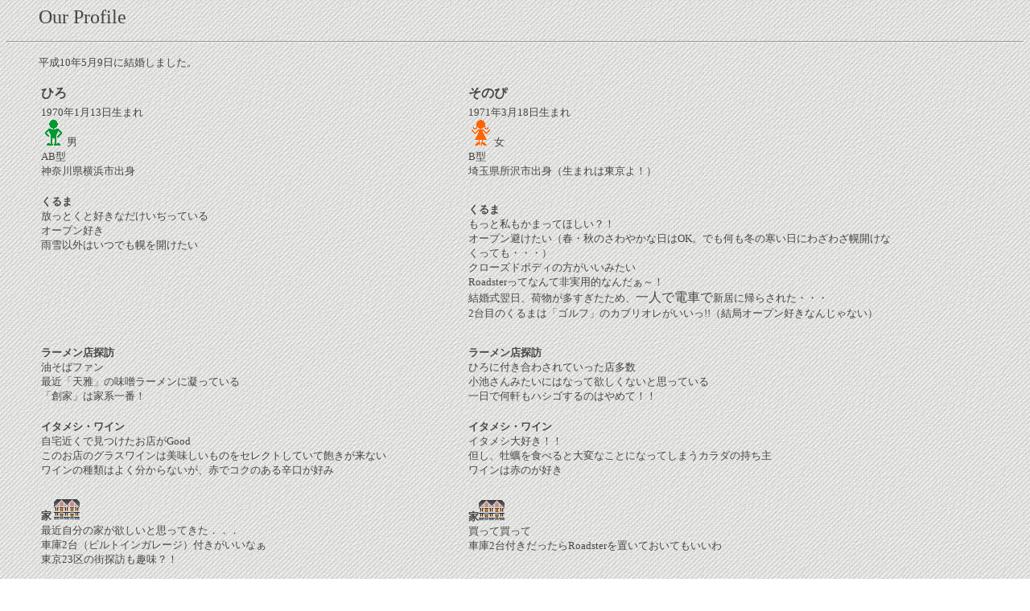

--- FILE ---
content_type: text/html
request_url: http://www.bluesking.com/suzuhiro/myhome/sono.htm
body_size: 6540
content:
<html>



<head>

<meta http-equiv="Content-Type"

content="text/html; charset=x-sjis">

<title>Our Profile</title>

</head>



<body background="../pictures/004.jpg" bgcolor="#FFFFFF"

text="#474747">



<blockquote>

    <p><font size="5">Our Profile</font></p>

</blockquote>



<hr>



<blockquote>

    <p><font size="2">平成10年5月9日に結婚しました。</font></p>

    <table border="0" width="90%">

        <tr>

            <td width="400" height="19"><font size="3"><strong>ひろ</strong></font></td>

            <td width="400" height="19"><font size="3"><strong>そのぴ</strong></font></td>

        </tr>

        <tr>

            <td width="400" height="17"><font size="2">1970年1月13日生まれ<br>

              </font><font size="2"><img

            src="../pictures/men.gif" width="32" height="32">男<br>

              </font><font size="2">AB型<br>

              </font><font size="2">神奈川県横浜市出身<br>

              <br>

              </font></td>

            <td width="400" height="17"><font size="2">1971年3月18日生まれ<br>

              </font><font size="2"><img

            src="../pictures/women.gif" width="32" height="32">女<br>

              </font><font size="2">B型<br>

              </font><font size="2">埼玉県所沢市出身（生まれは東京よ！）<br>

              <br>

              </font></td>

        </tr>

        <tr>

            <td width="400"><font size="2"><strong>くるま<br>

              </strong></font><font size="2">放っとくと好きなだけいぢっている<br>

              </font><font size="2">オープン好き<br>

              雨雪以外はいつでも幌を開けたい<br>

              <br>

              <br>

              <br>

              <br>

              <br>

              <br>

              <br>

              </font></td>

            <td width="400"><font size="2"><strong>くるま<br>

              </strong>もっと私もかまってほしい？！<br>

              オープン避けたい（春・秋のさわやかな日はOK。でも何も冬の寒い日にわざわざ幌開けなくっても・・・）<br>

              クローズドボディの方がいいみたい<br>

              Roadsterってなんて非実用的なんだぁ～！<br>

              結婚式翌日、荷物が多すぎたため、</font><font

            size="3">一人で電車で</font><font size="2">新居に帰らされた・・・<br>

              2台目のくるまは「ゴルフ」のカブリオレがいいっ!!（結局オープン好きなんじゃない）<br>

              <br>

              </font></td>

        </tr>

        <tr>

            <td width="400" height="16"><font size="2"><strong>ラーメン店探訪<br>

              </strong>油そばファン<br>

              最近「天雅」の味噌ラーメンに凝っている<br>

              「創家」は家系一番！<br>

              <br>

              </font></td>

            <td width="400" height="16"><font size="2"><strong>ラーメン店探訪<br>

              </strong>ひろに付き合わされていった店多数<br>

              小池さんみたいにはなって欲しくないと思っている<br>

              一日で何軒もハシゴするのはやめて！！<br>

              <br>

              </font></td>

        </tr>

        <tr>

            <td width="400" height="20"><font size="2"><strong>イタメシ・ワイン<br>

              </strong>自宅近くで見つけたお店がGood<br>

              このお店のグラスワインは美味しいものをセレクトしていて飽きが来ない<br>

              ワインの種類はよく分からないが、赤でコクのある辛口が好み<br>

              <br>

              </font></td>

            <td width="400" height="20"><font size="2"><strong>イタメシ・ワイン<br>

              </strong>イタメシ大好き！！<br>

              但し、牡蠣を食べると大変なことになってしまうカラダの持ち主<br>

              ワインは赤のが好き<br>

              <br>

              </font></td>

        </tr>

        <tr>

            <td width="400" height="37"><font size="2"><strong>家 <img 

            src="../pictures/house.gif" width="32" height="32"><br> 

              </strong>最近自分の家が欲しいと思ってきた．．．<br> 

              車庫2台（ビルトインガレージ）付きがいいなぁ<br>

              東京23区の街探訪も趣味？！<br>

              <br>

              </font></td>

            <td width="400" height="37"><font size="2"><strong>家<img

            src="../pictures/house.gif" width="32" height="32"><br>

              </strong>買って買って<br>

              車庫2台付きだったらRoadsterを置いておいてもいいわ<br>

              <br>

              <br>

              </font></td>

        </tr>

        <tr>

            <td height="16"><font size="2"><strong>水泳<br>

              </strong>元水泳部（高校）<br>

              ここ数年泳いでいない<br>

              <br>

              <br>

              </font></td>

            <td height="16"><font size="2"><strong>水泳<br>

              </strong>泳げない<br>

              姪・甥の方が泳げるかな？<br>

              夏の間はちょこっとだけ、水中ウォーキングに凝っていた<br>

              <br>

              </font></td>

        </tr>

        <tr>

            <td height="37"><font size="2"><strong>テニス <img  

            src="../pictures/tennis.gif" width="32" height="32"></strong><br> 

              できない（ホームランを打ってしまう？！）<br>

              <br>

              <br>

              </font></td>

            <td height="37"><font size="2"><strong>テニス <img  

            src="../pictures/tennis.gif" width="32" height="32"><br> 

              </strong>大好き（観るのもやるのも）<br> 

              一緒にやりたいな．．<br>

              <br> 

              </font></td>  

        </tr>  

        <tr>  

            <td height="16"><font size="2"><strong>スキー</strong><br> 

              1回だけやったことあり＜さんざんな出来<br>

              <br>

              </font></td> 

            <td height="16"><font size="2"><strong>スキー</strong></font><font size="2"><br>

              一緒にやれるスポーツが無いなぁ？！<br>

              <br>

              </font></td> 

        </tr> 

        <tr> 

            <td height="16"><font size="2"><strong>海外旅行<br>

 </strong>出張のフライトをマイレージに貯めてしまった＜公私混同<br>

              セゾンのUAカードでショッピングマイルが貯まる貯まる！<br>

              <br>

              </font></td> 

            <td height="16"><font size="2"><strong>海外旅行 </strong></font><font size="2"><br>

              大好き！だけどパッケージツアー大嫌い！！<br>

              個人旅行をしよう！<br>

              <br>

              </font></td> 

        </tr> 

    </table> 

    <p>　</p> 

</blockquote> 

</body> 

</html> 

